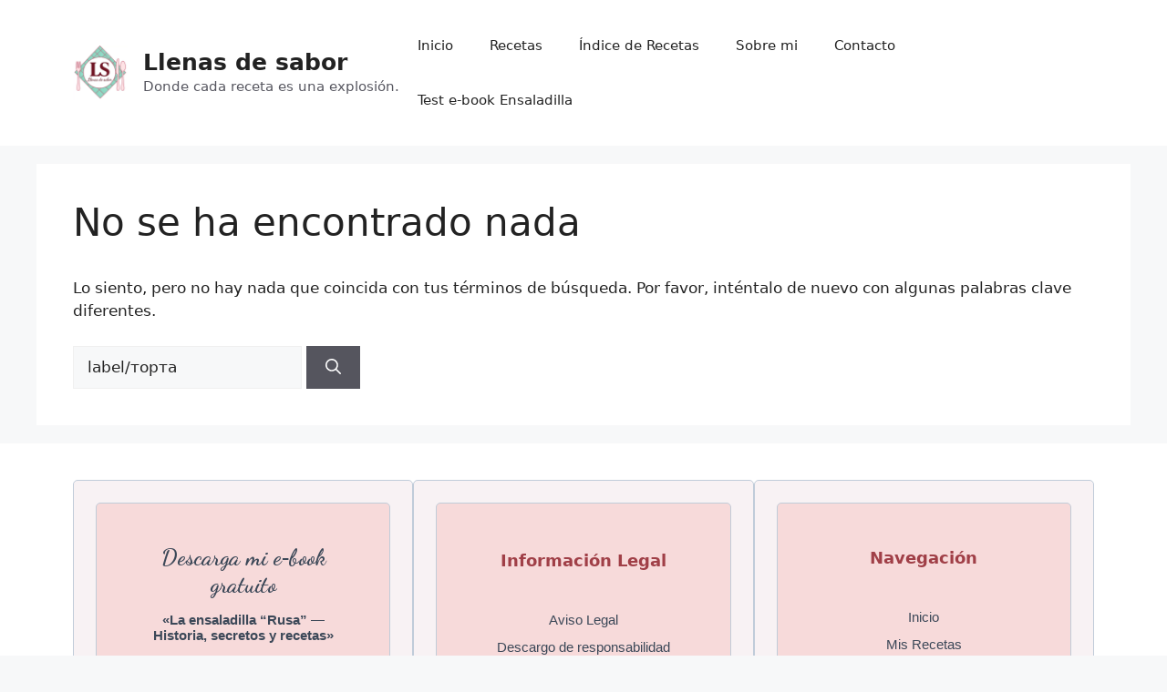

--- FILE ---
content_type: text/html; charset=UTF-8
request_url: https://www.llenasdesabor.com/search/label/%D1%82%D0%BE%D1%80%D1%82%D0%B0
body_size: 20339
content:
<!DOCTYPE html>
<html lang="es" prefix="og: https://ogp.me/ns#">
<head>
	<meta charset="UTF-8">

	<!-- Google Tag Manager -->
	<script data-type="text/javascript" type="text/plain">
	(function(w,d,s,l,i){w[l]=w[l]||[];w[l].push({'gtm.start':
	new Date().getTime(),event:'gtm.js'});var f=d.getElementsByTagName(s)[0],
	j=d.createElement(s),dl=l!='dataLayer'?'&l='+l:'';j.async=true;j.src=
	'https://www.googletagmanager.com/gtm.js?id=GTM-M24F87H8'+dl;f.parentNode.insertBefore(j,f);
	})(window,document,'script','dataLayer','GTM-M24F87H8');
	</script>
	<!-- End Google Tag Manager -->

		<!-- Google Tag Manager -->
	<script data-type="text/javascript" type="text/plain">
	(function(w,d,s,l,i){w[l]=w[l]||[];w[l].push({'gtm.start':
	new Date().getTime(),event:'gtm.js'});var f=d.getElementsByTagName(s)[0],
	j=d.createElement(s),dl=l!='dataLayer'?'&l='+l:'';j.async=true;j.src=
	'https://www.googletagmanager.com/gtm.js?id='+i+dl;f.parentNode.insertBefore(j,f);
	})(window,document,'script','dataLayer','GTM-M24F87H8');
	</script>
	<!-- End Google Tag Manager -->
	<link rel="preconnect" href="https://pagead2.googlesyndication.com" crossorigin>
<link rel="dns-prefetch" href="//pagead2.googlesyndication.com"><script data-type="text/javascript" type="text/plain">(function(){var CLIENT="ca-pub-1650762610039852";  // Evita cargas duplicadas del script
  function loadAdsense(){
    if (loadAdsense.loaded) return;
    loadAdsense.loaded = true;

    if (document.querySelector('script[src*="pagead/js/adsbygoogle.js"]')) return;

    var s = document.createElement('script');
    s.async = true;
    s.src = 'https://pagead2.googlesyndication.com/pagead/js/adsbygoogle.js?client='+encodeURIComponent(CLIENT);
    s.setAttribute('crossorigin','anonymous');
    document.head.appendChild(s);

    // Inicializa cualquier <ins class="adsbygoogle"> ya presente
    window.adsbygoogle = window.adsbygoogle || [];
    document.querySelectorAll('.adsbygoogle').forEach(function(el){
      try { (adsbygoogle = window.adsbygoogle || []).push({}); } catch(e){}
    });
  }

  // Disparadores: primera interacción + fallback tras load
  var fired=false;
  function trigger(){ if(!fired){ fired=true; loadAdsense(); } }
  ['click','scroll','mousemove','touchstart','keydown'].forEach(function(evt){
    window.addEventListener(evt, trigger, {passive:true, once:true});
  });
  window.addEventListener('load', function(){ setTimeout(trigger, 3000); }, {once:true});

  // Listeners pasivos para no bloquear el hilo principal (mejor TBT)
  try {
    var opts = {passive:true};
    window.addEventListener('scroll', function(){}, opts);
    window.addEventListener('touchstart', function(){}, opts);
    window.addEventListener('wheel', function(){}, opts);
  } catch(e){}
})();</script><meta name="viewport" content="width=device-width, initial-scale=1">
<!-- Optimización para motores de búsqueda de Rank Math -  https://rankmath.com/ -->
<title>Label/торта | Llenas De Sabor</title>
<meta name="robots" content="follow, noindex"/>
<meta property="og:locale" content="es_ES" />
<meta property="og:type" content="article" />
<meta property="og:title" content="Label/торта | Llenas De Sabor" />
<meta property="og:url" content="https://llenasdesabor.com/search/label/%D1%82%D0%BE%D1%80%D1%82%D0%B0/" />
<meta property="og:site_name" content="Llenas de Sabor" />
<meta property="article:publisher" content="https://www.facebook.com/profile.php?id=100039129169791" />
<meta property="og:image" content="https://llenasdesabor.com/wp-content/uploads/2025/08/LOGO_LS-removebg-preview-e1755005360801.png" />
<meta property="og:image:secure_url" content="https://llenasdesabor.com/wp-content/uploads/2025/08/LOGO_LS-removebg-preview-e1755005360801.png" />
<meta property="og:image:width" content="512" />
<meta property="og:image:height" content="512" />
<meta property="og:image:alt" content="Favicon de recetas de cocina con logo &quot;Llenas de Sabor&quot; sobre plato blanco, cubiertos rosados y servilleta verde." />
<meta property="og:image:type" content="image/png" />
<meta name="twitter:card" content="summary_large_image" />
<meta name="twitter:title" content="Label/торта | Llenas De Sabor" />
<meta name="twitter:site" content="@llenasdesabor" />
<meta name="twitter:image" content="https://llenasdesabor.com/wp-content/uploads/2025/08/LOGO_LS-removebg-preview-e1755005360801.png" />
<script type="application/ld+json" class="rank-math-schema">{"@context":"https://schema.org","@graph":[{"@type":"Person","@id":"https://llenasdesabor.com/#person","name":"Llenas de sabor","sameAs":["https://www.facebook.com/profile.php?id=100039129169791","https://twitter.com/llenasdesabor","https://es.pinterest.com/LlenasDeSabor/","https://www.instagram.com/recetasllenasdesabor/","https://www.youtube.com/@SilviaSimenova"],"image":{"@type":"ImageObject","@id":"https://llenasdesabor.com/#logo","url":"http://llenasdesabor.com/wp-content/uploads/2025/08/LOGO-LS-RM.jpg","contentUrl":"http://llenasdesabor.com/wp-content/uploads/2025/08/LOGO-LS-RM.jpg","caption":"Llenas de Sabor","inLanguage":"es","width":"160","height":"145"}},{"@type":"WebSite","@id":"https://llenasdesabor.com/#website","url":"https://llenasdesabor.com","name":"Llenas de Sabor","alternateName":"LS","publisher":{"@id":"https://llenasdesabor.com/#person"},"inLanguage":"es"},{"@type":"BreadcrumbList","@id":"https://llenasdesabor.com/search/label/%D1%82%D0%BE%D1%80%D1%82%D0%B0/#breadcrumb","itemListElement":[{"@type":"ListItem","position":"1","item":{"@id":"https://llenasdesabor.com","name":"Home"}},{"@type":"ListItem","position":"2","item":{"@id":"/search/label/%D1%82%D0%BE%D1%80%D1%82%D0%B0","name":"Results for label/\u0442\u043e\u0440\u0442\u0430"}}]},{"@type":"SearchResultsPage","@id":"https://llenasdesabor.com/search/label/%D1%82%D0%BE%D1%80%D1%82%D0%B0/#webpage","url":"https://llenasdesabor.com/search/label/%D1%82%D0%BE%D1%80%D1%82%D0%B0/","name":"Label/\u0442\u043e\u0440\u0442\u0430 | Llenas De Sabor","isPartOf":{"@id":"https://llenasdesabor.com/#website"},"inLanguage":"es","breadcrumb":{"@id":"https://llenasdesabor.com/search/label/%D1%82%D0%BE%D1%80%D1%82%D0%B0/#breadcrumb"}}]}</script>
<!-- /Plugin Rank Math WordPress SEO -->

<link rel='dns-prefetch' href='//assets.pinterest.com' />
<link rel='dns-prefetch' href='//fonts.googleapis.com' />
<link rel="alternate" type="application/rss+xml" title="Llenas de sabor &raquo; Feed" href="https://llenasdesabor.com/feed/" />
<link rel="alternate" type="application/rss+xml" title="Llenas de sabor &raquo; Feed de los comentarios" href="https://llenasdesabor.com/comments/feed/" />
<script id="wpp-js" data-sampling="0" data-sampling-rate="100" data-api-url="https://llenasdesabor.com/wp-json/wordpress-popular-posts" data-post-id="0" data-token="5016824400" data-lang="0" data-debug="0" data-src="https://llenasdesabor.com/wp-content/plugins/wordpress-popular-posts/assets/js/wpp.min.js?ver=7.3.6"></script>
<link rel="alternate" type="application/rss+xml" title="Llenas de sabor &raquo; Resultados de búsqueda del feed «label/торта»" href="https://llenasdesabor.com/search/label/%D1%82%D0%BE%D1%80%D1%82%D0%B0/feed/rss2/" />
<link rel="alternate" type="application/rss+xml" title="Llenas de sabor &raquo; Historias Feed" href="https://llenasdesabor.com/web-stories/feed/"><script data-type="text/javascript" type="text/plain">(()=>{"use strict";const e=[400,500,600,700,800,900],t=e=>`wprm-min-${e}`,n=e=>`wprm-max-${e}`,s=new Set,o="ResizeObserver"in window,r=o?new ResizeObserver((e=>{for(const t of e)c(t.target)})):null,i=.5/(window.devicePixelRatio||1);function c(s){const o=s.getBoundingClientRect().width||0;for(let r=0;r<e.length;r++){const c=e[r],a=o<=c+i;o>c+i?s.classList.add(t(c)):s.classList.remove(t(c)),a?s.classList.add(n(c)):s.classList.remove(n(c))}}function a(e){s.has(e)||(s.add(e),r&&r.observe(e),c(e))}!function(e=document){e.querySelectorAll(".wprm-recipe").forEach(a)}();if(new MutationObserver((e=>{for(const t of e)for(const e of t.addedNodes)e instanceof Element&&(e.matches?.(".wprm-recipe")&&a(e),e.querySelectorAll?.(".wprm-recipe").forEach(a))})).observe(document.documentElement,{childList:!0,subtree:!0}),!o){let e=0;addEventListener("resize",(()=>{e&&cancelAnimationFrame(e),e=requestAnimationFrame((()=>s.forEach(c)))}),{passive:!0})}})();</script><style id='wp-img-auto-sizes-contain-inline-css'>
img:is([sizes=auto i],[sizes^="auto," i]){contain-intrinsic-size:3000px 1500px}
/*# sourceURL=wp-img-auto-sizes-contain-inline-css */
</style>
<style id='wp-block-library-inline-css'>
:root{--wp-block-synced-color:#7a00df;--wp-block-synced-color--rgb:122,0,223;--wp-bound-block-color:var(--wp-block-synced-color);--wp-editor-canvas-background:#ddd;--wp-admin-theme-color:#007cba;--wp-admin-theme-color--rgb:0,124,186;--wp-admin-theme-color-darker-10:#006ba1;--wp-admin-theme-color-darker-10--rgb:0,107,160.5;--wp-admin-theme-color-darker-20:#005a87;--wp-admin-theme-color-darker-20--rgb:0,90,135;--wp-admin-border-width-focus:2px}@media (min-resolution:192dpi){:root{--wp-admin-border-width-focus:1.5px}}.wp-element-button{cursor:pointer}:root .has-very-light-gray-background-color{background-color:#eee}:root .has-very-dark-gray-background-color{background-color:#313131}:root .has-very-light-gray-color{color:#eee}:root .has-very-dark-gray-color{color:#313131}:root .has-vivid-green-cyan-to-vivid-cyan-blue-gradient-background{background:linear-gradient(135deg,#00d084,#0693e3)}:root .has-purple-crush-gradient-background{background:linear-gradient(135deg,#34e2e4,#4721fb 50%,#ab1dfe)}:root .has-hazy-dawn-gradient-background{background:linear-gradient(135deg,#faaca8,#dad0ec)}:root .has-subdued-olive-gradient-background{background:linear-gradient(135deg,#fafae1,#67a671)}:root .has-atomic-cream-gradient-background{background:linear-gradient(135deg,#fdd79a,#004a59)}:root .has-nightshade-gradient-background{background:linear-gradient(135deg,#330968,#31cdcf)}:root .has-midnight-gradient-background{background:linear-gradient(135deg,#020381,#2874fc)}:root{--wp--preset--font-size--normal:16px;--wp--preset--font-size--huge:42px}.has-regular-font-size{font-size:1em}.has-larger-font-size{font-size:2.625em}.has-normal-font-size{font-size:var(--wp--preset--font-size--normal)}.has-huge-font-size{font-size:var(--wp--preset--font-size--huge)}.has-text-align-center{text-align:center}.has-text-align-left{text-align:left}.has-text-align-right{text-align:right}.has-fit-text{white-space:nowrap!important}#end-resizable-editor-section{display:none}.aligncenter{clear:both}.items-justified-left{justify-content:flex-start}.items-justified-center{justify-content:center}.items-justified-right{justify-content:flex-end}.items-justified-space-between{justify-content:space-between}.screen-reader-text{border:0;clip-path:inset(50%);height:1px;margin:-1px;overflow:hidden;padding:0;position:absolute;width:1px;word-wrap:normal!important}.screen-reader-text:focus{background-color:#ddd;clip-path:none;color:#444;display:block;font-size:1em;height:auto;left:5px;line-height:normal;padding:15px 23px 14px;text-decoration:none;top:5px;width:auto;z-index:100000}html :where(.has-border-color){border-style:solid}html :where([style*=border-top-color]){border-top-style:solid}html :where([style*=border-right-color]){border-right-style:solid}html :where([style*=border-bottom-color]){border-bottom-style:solid}html :where([style*=border-left-color]){border-left-style:solid}html :where([style*=border-width]){border-style:solid}html :where([style*=border-top-width]){border-top-style:solid}html :where([style*=border-right-width]){border-right-style:solid}html :where([style*=border-bottom-width]){border-bottom-style:solid}html :where([style*=border-left-width]){border-left-style:solid}html :where(img[class*=wp-image-]){height:auto;max-width:100%}:where(figure){margin:0 0 1em}html :where(.is-position-sticky){--wp-admin--admin-bar--position-offset:var(--wp-admin--admin-bar--height,0px)}@media screen and (max-width:600px){html :where(.is-position-sticky){--wp-admin--admin-bar--position-offset:0px}}

/*# sourceURL=wp-block-library-inline-css */
</style><style id='wp-block-paragraph-inline-css'>
.is-small-text{font-size:.875em}.is-regular-text{font-size:1em}.is-large-text{font-size:2.25em}.is-larger-text{font-size:3em}.has-drop-cap:not(:focus):first-letter{float:left;font-size:8.4em;font-style:normal;font-weight:100;line-height:.68;margin:.05em .1em 0 0;text-transform:uppercase}body.rtl .has-drop-cap:not(:focus):first-letter{float:none;margin-left:.1em}p.has-drop-cap.has-background{overflow:hidden}:root :where(p.has-background){padding:1.25em 2.375em}:where(p.has-text-color:not(.has-link-color)) a{color:inherit}p.has-text-align-left[style*="writing-mode:vertical-lr"],p.has-text-align-right[style*="writing-mode:vertical-rl"]{rotate:180deg}
/*# sourceURL=https://llenasdesabor.com/wp-includes/blocks/paragraph/style.min.css */
</style>
<style id='global-styles-inline-css'>
:root{--wp--preset--aspect-ratio--square: 1;--wp--preset--aspect-ratio--4-3: 4/3;--wp--preset--aspect-ratio--3-4: 3/4;--wp--preset--aspect-ratio--3-2: 3/2;--wp--preset--aspect-ratio--2-3: 2/3;--wp--preset--aspect-ratio--16-9: 16/9;--wp--preset--aspect-ratio--9-16: 9/16;--wp--preset--color--black: #000000;--wp--preset--color--cyan-bluish-gray: #abb8c3;--wp--preset--color--white: #ffffff;--wp--preset--color--pale-pink: #f78da7;--wp--preset--color--vivid-red: #cf2e2e;--wp--preset--color--luminous-vivid-orange: #ff6900;--wp--preset--color--luminous-vivid-amber: #fcb900;--wp--preset--color--light-green-cyan: #7bdcb5;--wp--preset--color--vivid-green-cyan: #00d084;--wp--preset--color--pale-cyan-blue: #8ed1fc;--wp--preset--color--vivid-cyan-blue: #0693e3;--wp--preset--color--vivid-purple: #9b51e0;--wp--preset--color--contrast: var(--contrast);--wp--preset--color--contrast-2: var(--contrast-2);--wp--preset--color--contrast-3: var(--contrast-3);--wp--preset--color--base: var(--base);--wp--preset--color--base-2: var(--base-2);--wp--preset--color--base-3: var(--base-3);--wp--preset--color--accent: var(--accent);--wp--preset--gradient--vivid-cyan-blue-to-vivid-purple: linear-gradient(135deg,rgb(6,147,227) 0%,rgb(155,81,224) 100%);--wp--preset--gradient--light-green-cyan-to-vivid-green-cyan: linear-gradient(135deg,rgb(122,220,180) 0%,rgb(0,208,130) 100%);--wp--preset--gradient--luminous-vivid-amber-to-luminous-vivid-orange: linear-gradient(135deg,rgb(252,185,0) 0%,rgb(255,105,0) 100%);--wp--preset--gradient--luminous-vivid-orange-to-vivid-red: linear-gradient(135deg,rgb(255,105,0) 0%,rgb(207,46,46) 100%);--wp--preset--gradient--very-light-gray-to-cyan-bluish-gray: linear-gradient(135deg,rgb(238,238,238) 0%,rgb(169,184,195) 100%);--wp--preset--gradient--cool-to-warm-spectrum: linear-gradient(135deg,rgb(74,234,220) 0%,rgb(151,120,209) 20%,rgb(207,42,186) 40%,rgb(238,44,130) 60%,rgb(251,105,98) 80%,rgb(254,248,76) 100%);--wp--preset--gradient--blush-light-purple: linear-gradient(135deg,rgb(255,206,236) 0%,rgb(152,150,240) 100%);--wp--preset--gradient--blush-bordeaux: linear-gradient(135deg,rgb(254,205,165) 0%,rgb(254,45,45) 50%,rgb(107,0,62) 100%);--wp--preset--gradient--luminous-dusk: linear-gradient(135deg,rgb(255,203,112) 0%,rgb(199,81,192) 50%,rgb(65,88,208) 100%);--wp--preset--gradient--pale-ocean: linear-gradient(135deg,rgb(255,245,203) 0%,rgb(182,227,212) 50%,rgb(51,167,181) 100%);--wp--preset--gradient--electric-grass: linear-gradient(135deg,rgb(202,248,128) 0%,rgb(113,206,126) 100%);--wp--preset--gradient--midnight: linear-gradient(135deg,rgb(2,3,129) 0%,rgb(40,116,252) 100%);--wp--preset--font-size--small: 13px;--wp--preset--font-size--medium: 20px;--wp--preset--font-size--large: 36px;--wp--preset--font-size--x-large: 42px;--wp--preset--spacing--20: 0.44rem;--wp--preset--spacing--30: 0.67rem;--wp--preset--spacing--40: 1rem;--wp--preset--spacing--50: 1.5rem;--wp--preset--spacing--60: 2.25rem;--wp--preset--spacing--70: 3.38rem;--wp--preset--spacing--80: 5.06rem;--wp--preset--shadow--natural: 6px 6px 9px rgba(0, 0, 0, 0.2);--wp--preset--shadow--deep: 12px 12px 50px rgba(0, 0, 0, 0.4);--wp--preset--shadow--sharp: 6px 6px 0px rgba(0, 0, 0, 0.2);--wp--preset--shadow--outlined: 6px 6px 0px -3px rgb(255, 255, 255), 6px 6px rgb(0, 0, 0);--wp--preset--shadow--crisp: 6px 6px 0px rgb(0, 0, 0);}:where(.is-layout-flex){gap: 0.5em;}:where(.is-layout-grid){gap: 0.5em;}body .is-layout-flex{display: flex;}.is-layout-flex{flex-wrap: wrap;align-items: center;}.is-layout-flex > :is(*, div){margin: 0;}body .is-layout-grid{display: grid;}.is-layout-grid > :is(*, div){margin: 0;}:where(.wp-block-columns.is-layout-flex){gap: 2em;}:where(.wp-block-columns.is-layout-grid){gap: 2em;}:where(.wp-block-post-template.is-layout-flex){gap: 1.25em;}:where(.wp-block-post-template.is-layout-grid){gap: 1.25em;}.has-black-color{color: var(--wp--preset--color--black) !important;}.has-cyan-bluish-gray-color{color: var(--wp--preset--color--cyan-bluish-gray) !important;}.has-white-color{color: var(--wp--preset--color--white) !important;}.has-pale-pink-color{color: var(--wp--preset--color--pale-pink) !important;}.has-vivid-red-color{color: var(--wp--preset--color--vivid-red) !important;}.has-luminous-vivid-orange-color{color: var(--wp--preset--color--luminous-vivid-orange) !important;}.has-luminous-vivid-amber-color{color: var(--wp--preset--color--luminous-vivid-amber) !important;}.has-light-green-cyan-color{color: var(--wp--preset--color--light-green-cyan) !important;}.has-vivid-green-cyan-color{color: var(--wp--preset--color--vivid-green-cyan) !important;}.has-pale-cyan-blue-color{color: var(--wp--preset--color--pale-cyan-blue) !important;}.has-vivid-cyan-blue-color{color: var(--wp--preset--color--vivid-cyan-blue) !important;}.has-vivid-purple-color{color: var(--wp--preset--color--vivid-purple) !important;}.has-black-background-color{background-color: var(--wp--preset--color--black) !important;}.has-cyan-bluish-gray-background-color{background-color: var(--wp--preset--color--cyan-bluish-gray) !important;}.has-white-background-color{background-color: var(--wp--preset--color--white) !important;}.has-pale-pink-background-color{background-color: var(--wp--preset--color--pale-pink) !important;}.has-vivid-red-background-color{background-color: var(--wp--preset--color--vivid-red) !important;}.has-luminous-vivid-orange-background-color{background-color: var(--wp--preset--color--luminous-vivid-orange) !important;}.has-luminous-vivid-amber-background-color{background-color: var(--wp--preset--color--luminous-vivid-amber) !important;}.has-light-green-cyan-background-color{background-color: var(--wp--preset--color--light-green-cyan) !important;}.has-vivid-green-cyan-background-color{background-color: var(--wp--preset--color--vivid-green-cyan) !important;}.has-pale-cyan-blue-background-color{background-color: var(--wp--preset--color--pale-cyan-blue) !important;}.has-vivid-cyan-blue-background-color{background-color: var(--wp--preset--color--vivid-cyan-blue) !important;}.has-vivid-purple-background-color{background-color: var(--wp--preset--color--vivid-purple) !important;}.has-black-border-color{border-color: var(--wp--preset--color--black) !important;}.has-cyan-bluish-gray-border-color{border-color: var(--wp--preset--color--cyan-bluish-gray) !important;}.has-white-border-color{border-color: var(--wp--preset--color--white) !important;}.has-pale-pink-border-color{border-color: var(--wp--preset--color--pale-pink) !important;}.has-vivid-red-border-color{border-color: var(--wp--preset--color--vivid-red) !important;}.has-luminous-vivid-orange-border-color{border-color: var(--wp--preset--color--luminous-vivid-orange) !important;}.has-luminous-vivid-amber-border-color{border-color: var(--wp--preset--color--luminous-vivid-amber) !important;}.has-light-green-cyan-border-color{border-color: var(--wp--preset--color--light-green-cyan) !important;}.has-vivid-green-cyan-border-color{border-color: var(--wp--preset--color--vivid-green-cyan) !important;}.has-pale-cyan-blue-border-color{border-color: var(--wp--preset--color--pale-cyan-blue) !important;}.has-vivid-cyan-blue-border-color{border-color: var(--wp--preset--color--vivid-cyan-blue) !important;}.has-vivid-purple-border-color{border-color: var(--wp--preset--color--vivid-purple) !important;}.has-vivid-cyan-blue-to-vivid-purple-gradient-background{background: var(--wp--preset--gradient--vivid-cyan-blue-to-vivid-purple) !important;}.has-light-green-cyan-to-vivid-green-cyan-gradient-background{background: var(--wp--preset--gradient--light-green-cyan-to-vivid-green-cyan) !important;}.has-luminous-vivid-amber-to-luminous-vivid-orange-gradient-background{background: var(--wp--preset--gradient--luminous-vivid-amber-to-luminous-vivid-orange) !important;}.has-luminous-vivid-orange-to-vivid-red-gradient-background{background: var(--wp--preset--gradient--luminous-vivid-orange-to-vivid-red) !important;}.has-very-light-gray-to-cyan-bluish-gray-gradient-background{background: var(--wp--preset--gradient--very-light-gray-to-cyan-bluish-gray) !important;}.has-cool-to-warm-spectrum-gradient-background{background: var(--wp--preset--gradient--cool-to-warm-spectrum) !important;}.has-blush-light-purple-gradient-background{background: var(--wp--preset--gradient--blush-light-purple) !important;}.has-blush-bordeaux-gradient-background{background: var(--wp--preset--gradient--blush-bordeaux) !important;}.has-luminous-dusk-gradient-background{background: var(--wp--preset--gradient--luminous-dusk) !important;}.has-pale-ocean-gradient-background{background: var(--wp--preset--gradient--pale-ocean) !important;}.has-electric-grass-gradient-background{background: var(--wp--preset--gradient--electric-grass) !important;}.has-midnight-gradient-background{background: var(--wp--preset--gradient--midnight) !important;}.has-small-font-size{font-size: var(--wp--preset--font-size--small) !important;}.has-medium-font-size{font-size: var(--wp--preset--font-size--medium) !important;}.has-large-font-size{font-size: var(--wp--preset--font-size--large) !important;}.has-x-large-font-size{font-size: var(--wp--preset--font-size--x-large) !important;}
/*# sourceURL=global-styles-inline-css */
</style>

<style id='classic-theme-styles-inline-css'>
/*! This file is auto-generated */
.wp-block-button__link{color:#fff;background-color:#32373c;border-radius:9999px;box-shadow:none;text-decoration:none;padding:calc(.667em + 2px) calc(1.333em + 2px);font-size:1.125em}.wp-block-file__button{background:#32373c;color:#fff;text-decoration:none}
/*# sourceURL=/wp-includes/css/classic-themes.min.css */
</style>
<link rel='stylesheet' id='wpo_min-header-0-css' href='https://llenasdesabor.com/wp-content/cache/wpo-minify/1769631627/assets/wpo-minify-header-ce162f0f.min.css' media='all' />
<link rel='stylesheet' id='wordpress-popular-posts-css-css' href='https://llenasdesabor.com/wp-content/plugins/wordpress-popular-posts/assets/css/wpp.css' media='all' />
<link rel='stylesheet' id='wpo_min-header-2-css' href='https://llenasdesabor.com/wp-content/cache/wpo-minify/1769631627/assets/wpo-minify-header-4b483708.min.css' media='all' />
<script defer="" id="jquery-core-js" data-src="https://llenasdesabor.com/wp-includes/js/jquery/jquery.min.js"></script>
<script defer="" id="jquery-migrate-js" data-src="https://llenasdesabor.com/wp-includes/js/jquery/jquery-migrate.min.js"></script>
<link rel="https://api.w.org/" href="https://llenasdesabor.com/wp-json/" /><link rel="EditURI" type="application/rsd+xml" title="RSD" href="https://llenasdesabor.com/xmlrpc.php?rsd" />
<meta name="generator" content="WordPress 6.9" />
<!-- AdSense script con auto-ads desactivado -->
<script async="" data-auto-ads="false" crossorigin="anonymous" data-src="https://pagead2.googlesyndication.com/pagead/js/adsbygoogle.js?client=ca-pub-1650762610039852"></script>
<!-- Google Tag Manager -->
<script data-type="text/javascript" type="text/plain">
(function(w,d,s,l,i){w[l]=w[l]||[];w[l].push({'gtm.start':
new Date().getTime(),event:'gtm.js'});var f=d.getElementsByTagName(s)[0],
j=d.createElement(s),dl=l!='dataLayer'?'&l='+l:'';j.async=true;j.src=
'https://www.googletagmanager.com/gtm.js?id='+i+dl;f.parentNode.insertBefore(j,f);
})(window,document,'script','dataLayer','GTM-M24F87H8');
</script>

        <style>
            :root {
                --tpg-primary-color: #c24242;
                --tpg-secondary-color: #f2f4f7;
                --tpg-primary-light: #c4d0ff
            }

                        body .rt-tpg-container .rt-loading,
            body #bottom-script-loader .rt-ball-clip-rotate {
                color: #f8f9fa !important;
            }

                    </style>
		<style type="text/css"> .tippy-box[data-theme~="wprm"] { background-color: #333333; color: #FFFFFF; } .tippy-box[data-theme~="wprm"][data-placement^="top"] > .tippy-arrow::before { border-top-color: #333333; } .tippy-box[data-theme~="wprm"][data-placement^="bottom"] > .tippy-arrow::before { border-bottom-color: #333333; } .tippy-box[data-theme~="wprm"][data-placement^="left"] > .tippy-arrow::before { border-left-color: #333333; } .tippy-box[data-theme~="wprm"][data-placement^="right"] > .tippy-arrow::before { border-right-color: #333333; } .tippy-box[data-theme~="wprm"] a { color: #FFFFFF; } .wprm-comment-rating svg { width: 18px !important; height: 18px !important; } img.wprm-comment-rating { width: 90px !important; height: 18px !important; } body { --comment-rating-star-color: #343434; } body { --wprm-popup-font-size: 16px; } body { --wprm-popup-background: #ffffff; } body { --wprm-popup-title: #000000; } body { --wprm-popup-content: #444444; } body { --wprm-popup-button-background: #444444; } body { --wprm-popup-button-text: #ffffff; } body { --wprm-popup-accent: #747B2D; }</style><style type="text/css">.wprm-glossary-term {color: #5A822B;text-decoration: underline;cursor: help;}</style><style type="text/css">.wprm-recipe-template-snippet-basic-buttons {
    font-family: inherit; /* wprm_font_family type=font */
    font-size: 0.9em; /* wprm_font_size type=font_size */
    text-align: center; /* wprm_text_align type=align */
    margin-top: 0px; /* wprm_margin_top type=size */
    margin-bottom: 10px; /* wprm_margin_bottom type=size */
}
.wprm-recipe-template-snippet-basic-buttons a  {
    margin: 5px; /* wprm_margin_button type=size */
    margin: 5px; /* wprm_margin_button type=size */
}

.wprm-recipe-template-snippet-basic-buttons a:first-child {
    margin-left: 0;
}
.wprm-recipe-template-snippet-basic-buttons a:last-child {
    margin-right: 0;
}.wprm-recipe-template-meadow {
    margin: 20px auto;
    background-color: #ffffff; /* wprm_background type=color */
    font-family: "Inter", sans-serif; /* wprm_main_font_family type=font */
    font-size: 16px; /* wprm_main_font_size type=font_size */
    line-height: 1.5em; /* wprm_main_line_height type=font_size */
    color: #000000; /* wprm_main_text type=color */
    max-width: 1600px; /* wprm_max_width type=size */

    --meadow-accent-color: #747B2D; /* wprm_accent_color type=color */
    --meadow-main-background-color: #F3F4EC; /* wprm_main_background_color type=color */

    border: 0;
    border-top: 1px solid var(--meadow-accent-color);

    --meadow-list-border-color: #DEB538; /* wprm_list_border_color type=color */
}
.wprm-recipe-template-meadow a {
    color: #000000; /* wprm_link type=color */
}
.wprm-recipe-template-meadow p, .wprm-recipe-template-meadow li {
    font-family: "Inter", sans-serif; /* wprm_main_font_family type=font */
    font-size: 1em;
    line-height: 1.5em; /* wprm_main_line_height type=font_size */
}
.wprm-recipe-template-meadow li {
    margin: 0 0 0 32px;
    padding: 0;
}
.rtl .wprm-recipe-template-meadow li {
    margin: 0 32px 0 0;
}
.wprm-recipe-template-meadow ol, .wprm-recipe-template-meadow ul {
    margin: 0;
    padding: 0;
}
.wprm-recipe-template-meadow br {
    display: none;
}
.wprm-recipe-template-meadow .wprm-recipe-name,
.wprm-recipe-template-meadow .wprm-recipe-header {
    font-family: "Gloock", serif; /* wprm_header_font_family type=font */
    color: #1e1e1e; /* wprm_header_text type=color */
    line-height: 1.3em; /* wprm_header_line_height type=font_size */
}
.wprm-recipe-template-meadow .wprm-recipe-header * {
    font-family: "Inter", sans-serif; /* wprm_main_font_family type=font */
}
.wprm-recipe-template-meadow h1,
.wprm-recipe-template-meadow h2,
.wprm-recipe-template-meadow h3,
.wprm-recipe-template-meadow h4,
.wprm-recipe-template-meadow h5,
.wprm-recipe-template-meadow h6 {
    font-family: "Gloock", serif; /* wprm_header_font_family type=font */
    color: #1e1e1e; /* wprm_header_text type=color */
    line-height: 1.3em; /* wprm_header_line_height type=font_size */
    margin: 0;
    padding: 0;
}
.wprm-recipe-template-meadow .wprm-recipe-header {
    margin-top: 1.2em;
}
.wprm-recipe-template-meadow h1 {
    font-size: 2.2em; /* wprm_h1_size type=font_size */
}
.wprm-recipe-template-meadow h2 {
    font-size: 2.2em; /* wprm_h2_size type=font_size */
}
.wprm-recipe-template-meadow h3 {
    font-size: 1.8em; /* wprm_h3_size type=font_size */
}
.wprm-recipe-template-meadow h4 {
    font-size: 1em; /* wprm_h4_size type=font_size */
}
.wprm-recipe-template-meadow h5 {
    font-size: 1em; /* wprm_h5_size type=font_size */
}
.wprm-recipe-template-meadow h6 {
    font-size: 1em; /* wprm_h6_size type=font_size */
}
.wprm-recipe-template-meadow .meadow-header-meta {
    max-width: 800px;
    margin: 0 auto;
}.wprm-recipe-template-compact-howto {
    margin: 20px auto;
    background-color: #fafafa; /* wprm_background type=color */
    font-family: -apple-system, BlinkMacSystemFont, "Segoe UI", Roboto, Oxygen-Sans, Ubuntu, Cantarell, "Helvetica Neue", sans-serif; /* wprm_main_font_family type=font */
    font-size: 0.9em; /* wprm_main_font_size type=font_size */
    line-height: 1.5em; /* wprm_main_line_height type=font_size */
    color: #333333; /* wprm_main_text type=color */
    max-width: 650px; /* wprm_max_width type=size */
}
.wprm-recipe-template-compact-howto a {
    color: #3498db; /* wprm_link type=color */
}
.wprm-recipe-template-compact-howto p, .wprm-recipe-template-compact-howto li {
    font-family: -apple-system, BlinkMacSystemFont, "Segoe UI", Roboto, Oxygen-Sans, Ubuntu, Cantarell, "Helvetica Neue", sans-serif; /* wprm_main_font_family type=font */
    font-size: 1em !important;
    line-height: 1.5em !important; /* wprm_main_line_height type=font_size */
}
.wprm-recipe-template-compact-howto li {
    margin: 0 0 0 32px !important;
    padding: 0 !important;
}
.rtl .wprm-recipe-template-compact-howto li {
    margin: 0 32px 0 0 !important;
}
.wprm-recipe-template-compact-howto ol, .wprm-recipe-template-compact-howto ul {
    margin: 0 !important;
    padding: 0 !important;
}
.wprm-recipe-template-compact-howto br {
    display: none;
}
.wprm-recipe-template-compact-howto .wprm-recipe-name,
.wprm-recipe-template-compact-howto .wprm-recipe-header {
    font-family: -apple-system, BlinkMacSystemFont, "Segoe UI", Roboto, Oxygen-Sans, Ubuntu, Cantarell, "Helvetica Neue", sans-serif; /* wprm_header_font_family type=font */
    color: #000000; /* wprm_header_text type=color */
    line-height: 1.3em; /* wprm_header_line_height type=font_size */
}
.wprm-recipe-template-compact-howto .wprm-recipe-header * {
    font-family: -apple-system, BlinkMacSystemFont, "Segoe UI", Roboto, Oxygen-Sans, Ubuntu, Cantarell, "Helvetica Neue", sans-serif; /* wprm_main_font_family type=font */
}
.wprm-recipe-template-compact-howto h1,
.wprm-recipe-template-compact-howto h2,
.wprm-recipe-template-compact-howto h3,
.wprm-recipe-template-compact-howto h4,
.wprm-recipe-template-compact-howto h5,
.wprm-recipe-template-compact-howto h6 {
    font-family: -apple-system, BlinkMacSystemFont, "Segoe UI", Roboto, Oxygen-Sans, Ubuntu, Cantarell, "Helvetica Neue", sans-serif; /* wprm_header_font_family type=font */
    color: #212121; /* wprm_header_text type=color */
    line-height: 1.3em; /* wprm_header_line_height type=font_size */
    margin: 0 !important;
    padding: 0 !important;
}
.wprm-recipe-template-compact-howto .wprm-recipe-header {
    margin-top: 1.2em !important;
}
.wprm-recipe-template-compact-howto h1 {
    font-size: 2em; /* wprm_h1_size type=font_size */
}
.wprm-recipe-template-compact-howto h2 {
    font-size: 1.8em; /* wprm_h2_size type=font_size */
}
.wprm-recipe-template-compact-howto h3 {
    font-size: 1.2em; /* wprm_h3_size type=font_size */
}
.wprm-recipe-template-compact-howto h4 {
    font-size: 1em; /* wprm_h4_size type=font_size */
}
.wprm-recipe-template-compact-howto h5 {
    font-size: 1em; /* wprm_h5_size type=font_size */
}
.wprm-recipe-template-compact-howto h6 {
    font-size: 1em; /* wprm_h6_size type=font_size */
}.wprm-recipe-template-compact-howto {
	border-style: solid; /* wprm_border_style type=border */
	border-width: 1px; /* wprm_border_width type=size */
	border-color: #777777; /* wprm_border type=color */
	border-radius: 0px; /* wprm_border_radius type=size */
	padding: 10px;
}</style>			<style>.cmplz-hidden {
					display: none !important;
				}</style>            <style id="wpp-loading-animation-styles">@-webkit-keyframes bgslide{from{background-position-x:0}to{background-position-x:-200%}}@keyframes bgslide{from{background-position-x:0}to{background-position-x:-200%}}.wpp-widget-block-placeholder,.wpp-shortcode-placeholder{margin:0 auto;width:60px;height:3px;background:#dd3737;background:linear-gradient(90deg,#dd3737 0%,#571313 10%,#dd3737 100%);background-size:200% auto;border-radius:3px;-webkit-animation:bgslide 1s infinite linear;animation:bgslide 1s infinite linear}</style>
            <meta name="google-site-verification" content="google53adca796dd12e45">
<link rel="icon" href="https://llenasdesabor.com/wp-content/uploads/2025/08/LOGO_LS-removebg-preview-96x96.png" sizes="32x32" />
<link rel="icon" href="https://llenasdesabor.com/wp-content/uploads/2025/08/LOGO_LS-removebg-preview-300x300.png" sizes="192x192" />
<link rel="apple-touch-icon" href="https://llenasdesabor.com/wp-content/uploads/2025/08/LOGO_LS-removebg-preview-300x300.png" />
<meta name="msapplication-TileImage" content="https://llenasdesabor.com/wp-content/uploads/2025/08/LOGO_LS-removebg-preview-300x300.png" />
		<style id="wp-custom-css">
			/* Arreglo para Recetas Relacionadas Llenas de Sabor */
.recetas-destacadas-moderna {
    padding: 20px 0;
    font-family: sans-serif;
}

.titulo-destacado {
    text-align: center;
    color: #a03f47;
    margin-bottom: 25px;
    font-family: serif;
}

.contenedor-recetas {
    display: flex !important;
    flex-wrap: wrap !important;
    gap: 20px !important;
    justify-content: center !important;
}

.tarjeta-receta {
    flex: 1 1 240px !important;
    max-width: 280px !important;
    text-decoration: none !important;
    color: #333 !important;
    background: #fff !important;
    border: 1px solid #eee !important;
    border-radius: 12px !important;
    overflow: hidden !important;
    box-shadow: 0 4px 12px rgba(0,0,0,0.08) !important;
    display: flex !important;
    flex-direction: column !important;
    transition: transform 0.3s ease !important;
}

.tarjeta-receta:hover {
    transform: translateY(-5px) !important;
}

.imagen-receta-contenedor img {
    width: 100% !important;
    height: 180px !important;
    object-fit: cover !important;
    display: block !important;
}

.contenido-receta {
    padding: 15px !important;
    text-align: center !important;
}

.contenido-receta h3 {
    margin: 0 0 8px 0 !important;
    font-size: 16px !important;
    color: #a03f47 !important;
    font-weight: bold !important;
}

.contenido-receta p {
    font-size: 13px !important;
    color: #666 !important;
    line-height: 1.4 !important;
    margin: 0 !important;
}
/* Bloquear anuncios automáticos dentro de las tarjetas de recetas */
.tarjeta-receta ins,
.tarjeta-receta .adsbygoogle,
.tarjeta-receta iframe {
    display: none !important;
    visibility: hidden !important;
    height: 0 !important;
    overflow: hidden !important;
}		</style>
		</head>

<body data-cmplz=2 class="search search-no-results wp-custom-logo wp-embed-responsive wp-theme-generatepress wp-child-theme-generatepress-child rttpg rttpg-7.8.8 radius-frontend rttpg-body-wrap rttpg-flaticon no-sidebar nav-float-right separate-containers header-aligned-center dropdown-hover" itemtype="https://schema.org/SearchResultsPage" itemscope>

	<!-- Google Tag Manager (noscript) -->
	<noscript>
		<iframe src="https://www.googletagmanager.com/ns.html?id=GTM-M24F87H8"
		height="0" width="0" style="display:none;visibility:hidden"></iframe>
	</noscript>
	<!-- End Google Tag Manager (noscript) -->

		<!-- Google Tag Manager (noscript) -->
	<noscript>
		<iframe src="https://www.googletagmanager.com/ns.html?id=GTM-M24F87H8"
				height="0" width="0" style="display:none;visibility:hidden"></iframe>
	</noscript>
	<!-- End Google Tag Manager (noscript) -->
	<!-- Google Tag Manager (noscript) -->
<noscript><iframe src="https://www.googletagmanager.com/ns.html?id=GTM-M24F87H8"
height="0" width="0" style="display:none;visibility:hidden"></iframe></noscript>
<!-- End Google Tag Manager (noscript) -->


<a class="screen-reader-text skip-link" href="#content" title="Saltar al contenido">Saltar al contenido</a>		<header class="site-header has-inline-mobile-toggle" id="masthead" aria-label="Sitio"  itemtype="https://schema.org/WPHeader" itemscope>
			<div class="inside-header grid-container">
				<div class="site-branding-container"><div class="site-logo">
					<a href="https://llenasdesabor.com/" rel="home">
						<img  class="header-image is-logo-image" alt="Llenas de sabor" src="https://llenasdesabor.com/wp-content/uploads/2025/08/LOGO_LS-removebg-preview-e1755005360801.png" srcset="https://llenasdesabor.com/wp-content/uploads/2025/08/LOGO_LS-removebg-preview-e1755005360801.png 1x, https://llenasdesabor.com/wp-content/uploads/2025/08/LOGO-LS-RM.jpg 2x" width="512" height="512" />
					</a>
				</div><div class="site-branding">
						<p class="main-title" itemprop="headline">
					<a href="https://llenasdesabor.com/" rel="home">Llenas de sabor</a>
				</p>
						<p class="site-description" itemprop="description">Donde cada receta es una explosión.</p>
					</div></div>	<nav class="main-navigation mobile-menu-control-wrapper" id="mobile-menu-control-wrapper" aria-label="Cambiar a móvil">
				<button data-nav="site-navigation" class="menu-toggle" aria-controls="primary-menu" aria-expanded="false">
			<span class="gp-icon icon-menu-bars"><svg viewBox="0 0 512 512" aria-hidden="true" xmlns="http://www.w3.org/2000/svg" width="1em" height="1em"><path d="M0 96c0-13.255 10.745-24 24-24h464c13.255 0 24 10.745 24 24s-10.745 24-24 24H24c-13.255 0-24-10.745-24-24zm0 160c0-13.255 10.745-24 24-24h464c13.255 0 24 10.745 24 24s-10.745 24-24 24H24c-13.255 0-24-10.745-24-24zm0 160c0-13.255 10.745-24 24-24h464c13.255 0 24 10.745 24 24s-10.745 24-24 24H24c-13.255 0-24-10.745-24-24z" /></svg><svg viewBox="0 0 512 512" aria-hidden="true" xmlns="http://www.w3.org/2000/svg" width="1em" height="1em"><path d="M71.029 71.029c9.373-9.372 24.569-9.372 33.942 0L256 222.059l151.029-151.03c9.373-9.372 24.569-9.372 33.942 0 9.372 9.373 9.372 24.569 0 33.942L289.941 256l151.03 151.029c9.372 9.373 9.372 24.569 0 33.942-9.373 9.372-24.569 9.372-33.942 0L256 289.941l-151.029 151.03c-9.373 9.372-24.569 9.372-33.942 0-9.372-9.373-9.372-24.569 0-33.942L222.059 256 71.029 104.971c-9.372-9.373-9.372-24.569 0-33.942z" /></svg></span><span class="screen-reader-text">Menú</span>		</button>
	</nav>
			<nav class="main-navigation sub-menu-right" id="site-navigation" aria-label="Principal"  itemtype="https://schema.org/SiteNavigationElement" itemscope>
			<div class="inside-navigation grid-container">
								<button class="menu-toggle" aria-controls="primary-menu" aria-expanded="false">
					<span class="gp-icon icon-menu-bars"><svg viewBox="0 0 512 512" aria-hidden="true" xmlns="http://www.w3.org/2000/svg" width="1em" height="1em"><path d="M0 96c0-13.255 10.745-24 24-24h464c13.255 0 24 10.745 24 24s-10.745 24-24 24H24c-13.255 0-24-10.745-24-24zm0 160c0-13.255 10.745-24 24-24h464c13.255 0 24 10.745 24 24s-10.745 24-24 24H24c-13.255 0-24-10.745-24-24zm0 160c0-13.255 10.745-24 24-24h464c13.255 0 24 10.745 24 24s-10.745 24-24 24H24c-13.255 0-24-10.745-24-24z" /></svg><svg viewBox="0 0 512 512" aria-hidden="true" xmlns="http://www.w3.org/2000/svg" width="1em" height="1em"><path d="M71.029 71.029c9.373-9.372 24.569-9.372 33.942 0L256 222.059l151.029-151.03c9.373-9.372 24.569-9.372 33.942 0 9.372 9.373 9.372 24.569 0 33.942L289.941 256l151.03 151.029c9.372 9.373 9.372 24.569 0 33.942-9.373 9.372-24.569 9.372-33.942 0L256 289.941l-151.029 151.03c-9.373 9.372-24.569 9.372-33.942 0-9.372-9.373-9.372-24.569 0-33.942L222.059 256 71.029 104.971c-9.372-9.373-9.372-24.569 0-33.942z" /></svg></span><span class="mobile-menu">Menú</span>				</button>
				<div id="primary-menu" class="main-nav"><ul id="menu-primary" class=" menu sf-menu"><li id="menu-item-1748" class="menu-item menu-item-type-post_type menu-item-object-page menu-item-home menu-item-1748"><a href="https://llenasdesabor.com/">Inicio</a></li>
<li id="menu-item-2105" class="menu-item menu-item-type-post_type menu-item-object-page menu-item-2105"><a href="https://llenasdesabor.com/recetas-de-cocina/">Recetas</a></li>
<li id="menu-item-980" class="menu-item menu-item-type-post_type menu-item-object-page menu-item-980"><a href="https://llenasdesabor.com/indice-de-recetas/">Índice de Recetas</a></li>
<li id="menu-item-291" class="menu-item menu-item-type-post_type menu-item-object-page menu-item-291"><a href="https://llenasdesabor.com/sobre-mi/">Sobre mi</a></li>
<li id="menu-item-307" class="menu-item menu-item-type-post_type menu-item-object-page menu-item-307"><a href="https://llenasdesabor.com/contacto/">Contacto</a></li>
<li id="menu-item-2930" class="menu-item menu-item-type-post_type menu-item-object-page menu-item-2930"><a href="https://llenasdesabor.com/test-e-book-ensaladilla/">Test e-book Ensaladilla</a></li>
</ul></div>			</div>
		</nav>
					</div>
		</header>
		
	<div class="site grid-container container hfeed" id="page">
				<div class="site-content" id="content">
			
	<div class="content-area" id="primary">
		<main class="site-main" id="main">
			
<div class="no-results not-found">
	<div class="inside-article">
		
		<header class="entry-header">
			<h1 class="entry-title">No se ha encontrado nada</h1>
		</header>

		
		<div class="entry-content">

				
					<p>Lo siento, pero no hay nada que coincida con tus términos de búsqueda. Por favor, inténtalo de nuevo con algunas palabras clave diferentes.</p>
					<form method="get" class="search-form" action="https://llenasdesabor.com/">
	<label>
		<span class="screen-reader-text">Buscar:</span>
		<input type="search" class="search-field" placeholder="Buscar..." value="label/торта" name="s" title="Buscar:">
	</label>
	<button class="search-submit" aria-label="Buscar"><span class="gp-icon icon-search"><svg viewBox="0 0 512 512" aria-hidden="true" xmlns="http://www.w3.org/2000/svg" width="1em" height="1em"><path fill-rule="evenodd" clip-rule="evenodd" d="M208 48c-88.366 0-160 71.634-160 160s71.634 160 160 160 160-71.634 160-160S296.366 48 208 48zM0 208C0 93.125 93.125 0 208 0s208 93.125 208 208c0 48.741-16.765 93.566-44.843 129.024l133.826 134.018c9.366 9.379 9.355 24.575-.025 33.941-9.379 9.366-24.575 9.355-33.941-.025L337.238 370.987C301.747 399.167 256.839 416 208 416 93.125 416 0 322.875 0 208z" /></svg></span></button></form>

				
		</div>

			</div>
</div>
		</main>
	</div>

	
		</div><!-- #site-content -->
	</div><!-- #page -->

				<div id="footer-widgets" class="site footer-widgets">
				<div class="footer-widgets-container grid-container">
					<div class="inside-footer-widgets">
							<div class="footer-widget-1">
		<aside id="block-10" class="widget inner-padding widget_block"><!-- Columna Mailchimp igualada -->
<div class="footer-widget" style="text-align: center; background-color: #f8f2f4; padding: 1.5rem; border-radius: 5px; border: 1px solid #C0CCD9;">
  <div style="text-align: center; background-color: #F7DADA; padding: 1.5rem; border-radius: 5px; border: 1px solid #C0CCD9;">

    <!-- Formulario Mailchimp -->
    <div id="mc_embed_shell">
      <link href="//cdn-images.mailchimp.com/embedcode/classic-061523.css" rel="stylesheet" type="text/css">
      <style type="text/css">
        #mc_embed_signup {
          background: transparent;
          clear: left;
          font: 14px Helvetica, Arial, sans-serif;
          width: 100%;
        }
        #mc_embed_signup h2 {
          font-family: "Dancing Script", cursive;
          font-size: 25px;
          text-align: center;
          color: #3C4858;
          margin-bottom: 15px;
        }
        #mc_embed_signup .mc-field-group label {
          font-size: 15px;
          font-weight: 500;
          color: #3C4858;
          display: block;
          margin-bottom: 8px;
          text-align: left;
          font-family: 'Inter', sans-serif;
        }
        #mc_embed_signup .mc-field-group input {
          width: 100%;
          padding: 8px;
          border: 1px solid #C0CCD9;
          border-radius: 3px;
          margin-bottom: 10px;
        }
        #mc_embed_signup .button {
  background-color: #a03f47;
  color: #fff;
  font-weight: bold;
  border-radius: 3px;
  border: none;
  padding: 12px 20px; /* más aire arriba y abajo */
  width: 100%;
  text-align: center;
  cursor: pointer;
  font-family: 'Inter', sans-serif;
  font-size: 16px;
  line-height: 0.5; /* alinea verticalmente el texto */
}
        #mc_embed_signup .button:hover {
          background-color: #832f36;
        }
      </style>

      <div id="mc_embed_signup">
        <form action="https://llenasdesabor.us22.list-manage.com/subscribe/post?u=7ed099fa41f1d8560ac59d9d2&amp;id=b2c989c356&amp;f_id=0063e2e1f0"
              method="post"
              id="mc-embedded-subscribe-form"
              name="mc-embedded-subscribe-form"
              class="validate"
              target="_blank">
          
          <h2>Descarga mi e‑book gratuito</h2>
<p style="font-size: 15px; color: #3C4858; text-align:center; margin-bottom: 15px; font-family:'Inter', sans-serif;"> <b>«La ensaladilla “Rusa” — Historia, secretos y recetas»</b>
          
          <div class="mc-field-group">
            <label for="mce-EMAIL">Dirección de correo electrónico <span class="asterisk">*</span></label>
            <input type="email" name="EMAIL" class="required email" id="mce-EMAIL" placeholder="EMAIL" required>
          </div>
          
          <div id="mce-responses" class="clear foot">
            <div class="response" id="mce-error-response" style="display:none"></div>
            <div class="response" id="mce-success-response" style="display:none"></div>
          </div>
          
          <!-- Bot de protección -->
          <div aria-hidden="true" style="position: absolute; left: -5000px;">
            <input type="text" name="b_7ed099fa41f1d8560ac59d9d2_b2c989c356" tabindex="-1" value="">
          </div>
          
          <div class="clear foot">
            <input type="submit" name="subscribe" id="mc-embedded-subscribe" class="button" value="Quiero mi e-book">
          </div>
        </form>
      </div>
    </div>

    <!-- Espacio para el logo -->
    <div style="margin-top:1.5rem;">
      <img decoding="async" src="http://llenasdesabor.com/wp-content/uploads/2025/08/LOGO_LS-removebg-preview-e1755005360801.png"
        alt="Logo Llenas de Sabor alternativo"
        style="max-width:133px; height:auto; display:block; margin:0 auto;">
    </div>

  </div>
</div></aside>	</div>
		<div class="footer-widget-2">
		<aside id="block-9" class="widget inner-padding widget_block"><div class="footer-widget" style="text-align: center; background-color: #f8f2f4; padding: 1.5rem; border-radius: 5px; border: 1px solid #C0CCD9;">
<div style="text-align: center; background-color: #F7DADA; padding: 1.5rem; border-radius: 5px; border: 1px solid #C0CCD9;">
  <p style="font-family: "Dancing Script", cursive;; font-size:15px; color:#3C4858;">
  <h4 style="font-size:18px; color:#a03f47; margin-bottom:1rem; font-weight:600;">
    Información Legal
  </h4></br>
  <ul style="list-style:none; margin:0; padding:0; font-family:'Inter', sans-serif; font-size:15px;">
    <li style="margin-bottom:0.5rem;"><a href="/aviso-legal" style="color:#3C4858; text-decoration:none;">Aviso Legal</a></li>
    <li style="margin-bottom:0.5rem;"><a href="/descargo-de-responsabilidad" style="color:#3C4858; text-decoration:none;">Descargo de responsabilidad</a></li>
    <li style="margin-bottom:0.5rem;"><a href="/politica-de-cookies" style="color:#3C4858; text-decoration:none;">Política de Cookies (UE)</a></li>
    <li><a href="/politica-de-privacidad" style="color:#3C4858; text-decoration:none;">Política de Privacidad</a></li>
  </ul>
  
  <div style="margin-top:2rem;">
    <p style="font-family:'Inter', sans-serif; font-size:15px; color:#3C4858; margin-bottom:1rem;">
      Si quieres seguirnos en nuestras redes sociales, encontrarás inspiración y un montón</br> de nuevas recetas cada semana.
    </p>
    <h4 style="font-size:18px; color:#a03f47; margin-bottom:1rem; font-weight:600;">
      ¡Síguenos!
    </h4>
    <div class="social" style="text-align: center;">
      <a href="https://www.instagram.com/recetasllenasdesabor/"><img decoding="async" src="https://cdn-icons-png.flaticon.com/512/2111/2111463.png" alt="Instagram" style="width:32px; height:auto; margin:0 5px; display:inline-block;"></a>
      <a href="https://www.facebook.com/profile.php?id=100039129169791"><img decoding="async" src="https://cdn-icons-png.flaticon.com/512/733/733547.png" alt="Facebook" style="width:32px; height:auto; margin:0 5px; display:inline-block;"></a>
      <a href="https://es.pinterest.com/LlenasDeSabor/"><img decoding="async" src="https://cdn-icons-png.flaticon.com/512/145/145808.png" alt="Pinterest" style="width:32px; height:auto; margin:0 5px; display:inline-block;"></a>
      <a href="https://x.com/llenasdesabor"><img decoding="async" src="https://cdn-icons-png.flaticon.com/512/5968/5968830.png" alt="X" style="width:32px; height:auto; margin:0 5px; display:inline-block;"></a>
    </div>
  </div> 
 </p>
</div>
</div></aside><aside id="block-12" class="widget inner-padding widget_block widget_text">
<p></p>
</aside>	</div>
		<div class="footer-widget-3">
		<aside id="block-11" class="widget inner-padding widget_block"><div class="footer-widget" style="text-align: center; background-color: #f8f2f4; padding: 1.5rem; border-radius: 5px; border: 1px solid #C0CCD9;">
<div style="text-align: center; background-color: #F7DADA; padding: 1.5rem; border-radius: 5px; border: 1px solid #C0CCD9;">
  <p style="font-family:'Inter', sans-serif; font-size:15px; color:#3C4858;">
  <h4 style="font-size:18px; color:#a03f47; margin-bottom:1rem; font-weight:600;">
    Navegación
  </h4></br>
  <ul style="list-style:none; margin:0; padding:0; font-family:'Inter', sans-serif; font-size:15px;">
    <li style="margin-bottom:0.5rem;"><a href="/" style="color:#3C4858; text-decoration:none;">Inicio</a></li>
    <li style="margin-bottom:0.5rem;"><a href="/mis-recetas" style="color:#3C4858; text-decoration:none;">Mis Recetas</a></li>
    <li style="margin-bottom:0.5rem;"><a href="/indice-de-recetas" style="color:#3C4858; text-decoration:none;">Índice de Recetas</a></li>
    <li style="margin-bottom:0.5rem;"><a href="/sobre-mi" style="color:#3C4858; text-decoration:none;">Sobre mí</a></li>
    <li><a href="/contacto" style="color:#3C4858; text-decoration:none;">Contacto</a></li>
  </ul></br>

  <div style="margin-top:1.5rem;">
    <img decoding="async" src="http://llenasdesabor.com/wp-content/uploads/2025/08/LOGO_LS-removebg-preview-e1755005360801.png"
      alt="Logo Llenas de Sabor alternativo" style="max-width:133px; height:auto; display: block; margin: 0 auto;">
  </div>
  </p>
</div>
</div></aside>	</div>
						</div>
				</div>
			</div>
					<footer class="site-info" aria-label="Sitio"  itemtype="https://schema.org/WPFooter" itemscope>
			<div class="inside-site-info grid-container">
								<div class="copyright-bar">
					<span class="copyright">&copy; 2026 Llenas de sabor</span> &bull; Creado con <a href="https://generatepress.com" itemprop="url">GeneratePress</a>				</div>
			</div>
		</footer>
		<a title="Volver arriba" aria-label="Volver arriba" rel="nofollow" href="#" class="generate-back-to-top" data-scroll-speed="400" data-start-scroll="300" role="button">
					<span class="gp-icon icon-arrow-up"><svg viewBox="0 0 330 512" aria-hidden="true" xmlns="http://www.w3.org/2000/svg" width="1em" height="1em" fill-rule="evenodd" clip-rule="evenodd" stroke-linejoin="round" stroke-miterlimit="1.414"><path d="M305.863 314.916c0 2.266-1.133 4.815-2.832 6.514l-14.157 14.163c-1.699 1.7-3.964 2.832-6.513 2.832-2.265 0-4.813-1.133-6.512-2.832L164.572 224.276 53.295 335.593c-1.699 1.7-4.247 2.832-6.512 2.832-2.265 0-4.814-1.133-6.513-2.832L26.113 321.43c-1.699-1.7-2.831-4.248-2.831-6.514s1.132-4.816 2.831-6.515L158.06 176.408c1.699-1.7 4.247-2.833 6.512-2.833 2.265 0 4.814 1.133 6.513 2.833L303.03 308.4c1.7 1.7 2.832 4.249 2.832 6.515z" fill-rule="nonzero" /></svg></span>
				</a><script type="speculationrules">
{"prefetch":[{"source":"document","where":{"and":[{"href_matches":"/*"},{"not":{"href_matches":["/wp-*.php","/wp-admin/*","/wp-content/uploads/*","/wp-content/*","/wp-content/plugins/*","/wp-content/themes/generatepress-child/*","/wp-content/themes/generatepress/*","/*\\?(.+)"]}},{"not":{"selector_matches":"a[rel~=\"nofollow\"]"}},{"not":{"selector_matches":".no-prefetch, .no-prefetch a"}}]},"eagerness":"conservative"}]}
</script>
<a rel="nofollow" style="display:none" href="https://llenasdesabor.com/?blackhole=c2954c8ed9" title="¡NO sigas este enlace o serás bloqueado en este sitio!">Llenas de sabor</a>

<!-- Consent Management powered by Complianz | GDPR/CCPA Cookie Consent https://wordpress.org/plugins/complianz-gdpr -->
<div id="cmplz-cookiebanner-container"><div class="cmplz-cookiebanner cmplz-hidden banner-1 banner-a optin cmplz-bottom-right cmplz-categories-type-view-preferences" aria-modal="true" data-nosnippet="true" role="dialog" aria-live="polite" aria-labelledby="cmplz-header-1-optin" aria-describedby="cmplz-message-1-optin">
	<div class="cmplz-header">
		<div class="cmplz-logo"></div>
		<div class="cmplz-title" id="cmplz-header-1-optin">Gestionar consentimiento</div>
		<div class="cmplz-close" tabindex="0" role="button" aria-label="Cerrar ventana">
			<svg aria-hidden="true" focusable="false" data-prefix="fas" data-icon="times" class="svg-inline--fa fa-times fa-w-11" role="img" xmlns="http://www.w3.org/2000/svg" viewBox="0 0 352 512"><path fill="currentColor" d="M242.72 256l100.07-100.07c12.28-12.28 12.28-32.19 0-44.48l-22.24-22.24c-12.28-12.28-32.19-12.28-44.48 0L176 189.28 75.93 89.21c-12.28-12.28-32.19-12.28-44.48 0L9.21 111.45c-12.28 12.28-12.28 32.19 0 44.48L109.28 256 9.21 356.07c-12.28 12.28-12.28 32.19 0 44.48l22.24 22.24c12.28 12.28 32.2 12.28 44.48 0L176 322.72l100.07 100.07c12.28 12.28 32.2 12.28 44.48 0l22.24-22.24c12.28-12.28 12.28-32.19 0-44.48L242.72 256z"></path></svg>
		</div>
	</div>

	<div class="cmplz-divider cmplz-divider-header"></div>
	<div class="cmplz-body">
		<div class="cmplz-message" id="cmplz-message-1-optin">Para ofrecer las mejores experiencias, utilizamos tecnologías como las cookies para almacenar y/o acceder a la información del dispositivo. El consentimiento de estas tecnologías nos permitirá procesar datos como el comportamiento de navegación o las identificaciones únicas en este sitio. No consentir o retirar el consentimiento, puede afectar negativamente a ciertas características y funciones.</div>
		<!-- categories start -->
		<div class="cmplz-categories">
			<details class="cmplz-category cmplz-functional" >
				<summary>
						<span class="cmplz-category-header">
							<span class="cmplz-category-title">Funcional</span>
							<span class='cmplz-always-active'>
								<span class="cmplz-banner-checkbox">
									<input type="checkbox"
										   id="cmplz-functional-optin"
										   data-category="cmplz_functional"
										   class="cmplz-consent-checkbox cmplz-functional"
										   size="40"
										   value="1"/>
									<label class="cmplz-label" for="cmplz-functional-optin"><span class="screen-reader-text">Funcional</span></label>
								</span>
								Siempre activo							</span>
							<span class="cmplz-icon cmplz-open">
								<svg xmlns="http://www.w3.org/2000/svg" viewBox="0 0 448 512"  height="18" ><path d="M224 416c-8.188 0-16.38-3.125-22.62-9.375l-192-192c-12.5-12.5-12.5-32.75 0-45.25s32.75-12.5 45.25 0L224 338.8l169.4-169.4c12.5-12.5 32.75-12.5 45.25 0s12.5 32.75 0 45.25l-192 192C240.4 412.9 232.2 416 224 416z"/></svg>
							</span>
						</span>
				</summary>
				<div class="cmplz-description">
					<span class="cmplz-description-functional">El almacenamiento o acceso técnico es estrictamente necesario para el propósito legítimo de permitir el uso de un servicio específico explícitamente solicitado por el abonado o usuario, o con el único propósito de llevar a cabo la transmisión de una comunicación a través de una red de comunicaciones electrónicas.</span>
				</div>
			</details>

			<details class="cmplz-category cmplz-preferences" >
				<summary>
						<span class="cmplz-category-header">
							<span class="cmplz-category-title">Preferencias</span>
							<span class="cmplz-banner-checkbox">
								<input type="checkbox"
									   id="cmplz-preferences-optin"
									   data-category="cmplz_preferences"
									   class="cmplz-consent-checkbox cmplz-preferences"
									   size="40"
									   value="1"/>
								<label class="cmplz-label" for="cmplz-preferences-optin"><span class="screen-reader-text">Preferencias</span></label>
							</span>
							<span class="cmplz-icon cmplz-open">
								<svg xmlns="http://www.w3.org/2000/svg" viewBox="0 0 448 512"  height="18" ><path d="M224 416c-8.188 0-16.38-3.125-22.62-9.375l-192-192c-12.5-12.5-12.5-32.75 0-45.25s32.75-12.5 45.25 0L224 338.8l169.4-169.4c12.5-12.5 32.75-12.5 45.25 0s12.5 32.75 0 45.25l-192 192C240.4 412.9 232.2 416 224 416z"/></svg>
							</span>
						</span>
				</summary>
				<div class="cmplz-description">
					<span class="cmplz-description-preferences">El almacenamiento o acceso técnico es necesario para la finalidad legítima de almacenar preferencias no solicitadas por el abonado o usuario.</span>
				</div>
			</details>

			<details class="cmplz-category cmplz-statistics" >
				<summary>
						<span class="cmplz-category-header">
							<span class="cmplz-category-title">Estadísticas</span>
							<span class="cmplz-banner-checkbox">
								<input type="checkbox"
									   id="cmplz-statistics-optin"
									   data-category="cmplz_statistics"
									   class="cmplz-consent-checkbox cmplz-statistics"
									   size="40"
									   value="1"/>
								<label class="cmplz-label" for="cmplz-statistics-optin"><span class="screen-reader-text">Estadísticas</span></label>
							</span>
							<span class="cmplz-icon cmplz-open">
								<svg xmlns="http://www.w3.org/2000/svg" viewBox="0 0 448 512"  height="18" ><path d="M224 416c-8.188 0-16.38-3.125-22.62-9.375l-192-192c-12.5-12.5-12.5-32.75 0-45.25s32.75-12.5 45.25 0L224 338.8l169.4-169.4c12.5-12.5 32.75-12.5 45.25 0s12.5 32.75 0 45.25l-192 192C240.4 412.9 232.2 416 224 416z"/></svg>
							</span>
						</span>
				</summary>
				<div class="cmplz-description">
					<span class="cmplz-description-statistics">El almacenamiento o acceso técnico que es utilizado exclusivamente con fines estadísticos.</span>
					<span class="cmplz-description-statistics-anonymous">El almacenamiento o acceso técnico que se utiliza exclusivamente con fines estadísticos anónimos. Sin un requerimiento, el cumplimiento voluntario por parte de tu proveedor de servicios de Internet, o los registros adicionales de un tercero, la información almacenada o recuperada sólo para este propósito no se puede utilizar para identificarte.</span>
				</div>
			</details>
			<details class="cmplz-category cmplz-marketing" >
				<summary>
						<span class="cmplz-category-header">
							<span class="cmplz-category-title">Marketing</span>
							<span class="cmplz-banner-checkbox">
								<input type="checkbox"
									   id="cmplz-marketing-optin"
									   data-category="cmplz_marketing"
									   class="cmplz-consent-checkbox cmplz-marketing"
									   size="40"
									   value="1"/>
								<label class="cmplz-label" for="cmplz-marketing-optin"><span class="screen-reader-text">Marketing</span></label>
							</span>
							<span class="cmplz-icon cmplz-open">
								<svg xmlns="http://www.w3.org/2000/svg" viewBox="0 0 448 512"  height="18" ><path d="M224 416c-8.188 0-16.38-3.125-22.62-9.375l-192-192c-12.5-12.5-12.5-32.75 0-45.25s32.75-12.5 45.25 0L224 338.8l169.4-169.4c12.5-12.5 32.75-12.5 45.25 0s12.5 32.75 0 45.25l-192 192C240.4 412.9 232.2 416 224 416z"/></svg>
							</span>
						</span>
				</summary>
				<div class="cmplz-description">
					<span class="cmplz-description-marketing">El almacenamiento o acceso técnico es necesario para crear perfiles de usuario para enviar publicidad, o para rastrear al usuario en una web o en varias web con fines de marketing similares.</span>
				</div>
			</details>
		</div><!-- categories end -->
			</div>

	<div class="cmplz-links cmplz-information">
		<ul>
			<li><a class="cmplz-link cmplz-manage-options cookie-statement" href="#" data-relative_url="#cmplz-manage-consent-container">Administrar opciones</a></li>
			<li><a class="cmplz-link cmplz-manage-third-parties cookie-statement" href="#" data-relative_url="#cmplz-cookies-overview">Gestionar los servicios</a></li>
			<li><a class="cmplz-link cmplz-manage-vendors tcf cookie-statement" href="#" data-relative_url="#cmplz-tcf-wrapper">Gestionar {vendor_count} proveedores</a></li>
			<li><a class="cmplz-link cmplz-external cmplz-read-more-purposes tcf" target="_blank" rel="noopener noreferrer nofollow" href="https://cookiedatabase.org/tcf/purposes/" aria-label="Lee más acerca de los fines de TCF en la base de datos de cookies">Leer más sobre estos propósitos</a></li>
		</ul>
			</div>

	<div class="cmplz-divider cmplz-footer"></div>

	<div class="cmplz-buttons">
		<button class="cmplz-btn cmplz-accept">Aceptar</button>
		<button class="cmplz-btn cmplz-deny">Denegar</button>
		<button class="cmplz-btn cmplz-view-preferences">Ver preferencias</button>
		<button class="cmplz-btn cmplz-save-preferences">Guardar preferencias</button>
		<a class="cmplz-btn cmplz-manage-options tcf cookie-statement" href="#" data-relative_url="#cmplz-manage-consent-container">Ver preferencias</a>
			</div>

	
	<div class="cmplz-documents cmplz-links">
		<ul>
			<li><a class="cmplz-link cookie-statement" href="#" data-relative_url="">{title}</a></li>
			<li><a class="cmplz-link privacy-statement" href="#" data-relative_url="">{title}</a></li>
			<li><a class="cmplz-link impressum" href="#" data-relative_url="">{title}</a></li>
		</ul>
			</div>
</div>
</div>
					<div id="cmplz-manage-consent" data-nosnippet="true"><button class="cmplz-btn cmplz-hidden cmplz-manage-consent manage-consent-1">Gestionar consentimiento</button>

</div><script id="generate-a11y" data-type="text/javascript" type="text/plain">
!function(){"use strict";if("querySelector"in document&&"addEventListener"in window){var e=document.body;e.addEventListener("pointerdown",(function(){e.classList.add("using-mouse")}),{passive:!0}),e.addEventListener("keydown",(function(){e.classList.remove("using-mouse")}),{passive:!0})}}();
</script>
<script data-no-delay-js="">!function(){function t(t){return o(t),r(t)}function n(e,o,r,c){e<o.length?t(o[e]).then(function(){n(e+1,o,r,c)})["catch"](function(){n(e+1,o,r,c)}):(i(),r())}function e(t){return new Promise(function(e,o){n(0,t,e,o)})}function o(t){const n=t.getAttribute("data-type"),e=t.hasAttribute("data-no-delay-js");if(n&&!e){t.type=n,t.removeAttribute("data-type");const o=t.cloneNode(!0);t.parentNode.replaceChild(o,t)}}function r(t){return new Promise(function(n,e){const o=t.hasAttribute("data-no-delay-js"),r=t.getAttribute("data-src");return!r||o?n():(t.src=r,t.removeAttribute("data-src"),t.onload=n,void(t.onerror=e))})}function i(){window.wpo_delayed_scripts_loaded=!0;var t=new Event("DOMContentLoaded");document.dispatchEvent(t),t=new Event("load"),window.dispatchEvent(t)}function c(){return["scroll","mousemove","mouseover","resize","touchstart","touchmove"]}function d(){c().forEach(function(t){window.addEventListener(t,a)})}function u(){c().forEach(function(t){window.removeEventListener(t,a)})}function a(){if(!s){s=!0,u();const t=document.querySelectorAll("script");e(t)}}var s=!1;document.addEventListener("DOMContentLoaded",function(){window.wpo_delayed_scripts_loaded||d()})}();</script><script data-type="text/javascript" type="text/plain">document.addEventListener('DOMContentLoaded', function() {
    const headings = document.querySelectorAll('h2, h3, h4');

    headings.forEach(heading => {
        const headingText = heading.textContent.trim().toLowerCase();
        
        if (headingText.includes('qué es')) {
            heading.id = 'que-es';
        } else if (headingText.includes('ingredientes')) {
            heading.id = 'ingredientes';
        } else if (headingText.includes('instrucciones')) {
            heading.id = 'preparacion';
        } else if (headingText.includes('beneficios')) {
            heading.id = 'beneficios';
        } else if (headingText.includes('consejos')) {
            heading.id = 'consejos';
        } else if (headingText.includes('faq') || headingText.includes('preguntas')) {
            heading.id = 'faq';
        } else if (headingText.includes('enlaces')) {
            heading.id = 'enlaces-externos';
        } else if (headingText.includes('destacadas') || headingText.includes('relacionadas')) {
            heading.id = 'recetas-destacadas';
        } else if (headingText.includes('productos') || headingText.includes('utensilios')) {
            heading.id = 'productos-recomendados';
        }
    });
});
</script><script id="wprm-public-js-extra" data-type="text/javascript" type="text/plain">
var wprm_public = {"user":"0","endpoints":{"analytics":"https://llenasdesabor.com/wp-json/wp-recipe-maker/v1/analytics","integrations":"https://llenasdesabor.com/wp-json/wp-recipe-maker/v1/integrations","manage":"https://llenasdesabor.com/wp-json/wp-recipe-maker/v1/manage","utilities":"https://llenasdesabor.com/wp-json/wp-recipe-maker/v1/utilities"},"settings":{"jump_output_hash":true,"features_comment_ratings":true,"template_color_comment_rating":"#343434","instruction_media_toggle_default":"on","video_force_ratio":false,"analytics_enabled":true,"google_analytics_enabled":false,"print_new_tab":true,"print_recipe_identifier":"slug"},"post_id":"","home_url":"https://llenasdesabor.com/","print_slug":"wprm_print","permalinks":"/%postname%/","ajax_url":"https://llenasdesabor.com/wp-admin/admin-ajax.php","nonce":"3ad89c74a8","api_nonce":"5016824400","translations":[],"version":{"free":"10.3.2"}};
//# sourceURL=wprm-public-js-extra
</script>
<script id="wprm-public-js" data-src="https://llenasdesabor.com/wp-content/plugins/wp-recipe-maker/dist/public-modern.js"></script>
<script id="wpo_min-footer-1-js-extra" data-type="text/javascript" type="text/plain">
var wpzoomRecipeCard = {"restURL":"https://llenasdesabor.com/wp-json/","siteURL":"https://llenasdesabor.com","pluginURL":"https://llenasdesabor.com/wp-content/plugins/recipe-card-blocks-by-wpzoom/","storeURL":"https://recipecard.io/","homeURL":"https://llenasdesabor.com/","permalinks":"/%postname%/","ajax_url":"https://llenasdesabor.com/wp-admin/admin-ajax.php","nonce":"706fdcee70","api_nonce":"5016824400"};
//# sourceURL=wpo_min-footer-1-js-extra
</script>
<script defer="" id="wpo_min-footer-1-js" data-src="https://llenasdesabor.com/wp-content/cache/wpo-minify/1769631627/assets/wpo-minify-footer-wpzoom-rcb-block-script.min.js"></script>
<script type="text/plain" data-service="pinterest" data-category="marketing" data-cmplz-src="https://assets.pinterest.com/js/pinit.js" id="wpzoom-rcb-block-pinit-js"></script>
<script defer="" id="generate-menu-js-before" data-type="text/javascript" type="text/plain">
var generatepressMenu = {"toggleOpenedSubMenus":true,"openSubMenuLabel":"Abrir el submen\u00fa","closeSubMenuLabel":"Cerrar el submen\u00fa"};
//# sourceURL=generate-menu-js-before
</script>
<script defer="" id="generate-menu-js" data-src="https://llenasdesabor.com/wp-content/themes/generatepress/assets/js/menu.min.js"></script>
<script defer="" id="generate-back-to-top-js-before" data-type="text/javascript" type="text/plain">
var generatepressBackToTop = {"smooth":true};
//# sourceURL=generate-back-to-top-js-before
</script>
<script defer="" id="generate-back-to-top-js" data-src="https://llenasdesabor.com/wp-content/themes/generatepress/assets/js/back-to-top.min.js"></script>
<script id="wp-consent-api-js-extra" data-type="text/javascript" type="text/plain">
var consent_api = {"consent_type":"optin","waitfor_consent_hook":"","cookie_expiration":"30","cookie_prefix":"wp_consent","services":[]};
//# sourceURL=wp-consent-api-js-extra
</script>
<script defer="" id="wp-consent-api-js" data-src="https://llenasdesabor.com/wp-content/plugins/wp-consent-api/assets/js/wp-consent-api.min.js"></script>
<script id="cmplz-cookiebanner-js-extra" data-type="text/javascript" type="text/plain">
var complianz = {"prefix":"cmplz_","user_banner_id":"1","set_cookies":[],"block_ajax_content":"","banner_version":"2189","version":"7.4.4.2","store_consent":"","do_not_track_enabled":"","consenttype":"optin","region":"eu","geoip":"","dismiss_timeout":"","disable_cookiebanner":"","soft_cookiewall":"","dismiss_on_scroll":"","cookie_expiry":"365","url":"https://llenasdesabor.com/wp-json/complianz/v1/","locale":"lang=es&locale=es_ES","set_cookies_on_root":"","cookie_domain":"","current_policy_id":"29","cookie_path":"/","categories":{"statistics":"estad\u00edsticas","marketing":"m\u00e1rketing"},"tcf_active":"","placeholdertext":"\u003Cdiv class=\"cmplz-blocked-content-notice-body\"\u003EHaz clic en \u00abEstoy de acuerdo\u00bb para activar {service}\u00a0\u003Cdiv class=\"cmplz-links\"\u003E\u003Ca href=\"#\" class=\"cmplz-link cookie-statement\"\u003E{title}\u003C/a\u003E\u003C/div\u003E\u003C/div\u003E\u003Cbutton class=\"cmplz-accept-service\"\u003EEstoy de acuerdo\u003C/button\u003E","css_file":"https://llenasdesabor.com/wp-content/uploads/complianz/css/banner-{banner_id}-{type}.css?v=2189","page_links":{"eu":{"cookie-statement":{"title":"Pol\u00edtica de cookies ","url":"https://llenasdesabor.com/politica-de-cookies-ue/"},"privacy-statement":{"title":"Pol\u00edtica de Privacidad","url":"https://llenasdesabor.com/privacy-policy/"}}},"tm_categories":"1","forceEnableStats":"","preview":"","clean_cookies":"1","aria_label":"Haz clic en el bot\u00f3n para activar {service}"};
//# sourceURL=cmplz-cookiebanner-js-extra
</script>
<script defer="" id="cmplz-cookiebanner-js" data-src="https://llenasdesabor.com/wp-content/plugins/complianz-gdpr/cookiebanner/js/complianz.min.js"></script>
<!-- Statistics script Complianz GDPR/CCPA -->
						<script data-category="functional" data-type="text/javascript" type="text/plain">
							(function(w,d,s,l,i){w[l]=w[l]||[];w[l].push({'gtm.start':
		new Date().getTime(),event:'gtm.js'});var f=d.getElementsByTagName(s)[0],
	j=d.createElement(s),dl=l!='dataLayer'?'&l='+l:'';j.async=true;j.src=
	'https://www.googletagmanager.com/gtm.js?id='+i+dl;f.parentNode.insertBefore(j,f);
})(window,document,'script','dataLayer','');
						</script>
</body>
</html>

<!-- WP Optimize page cache - https://teamupdraft.com/wp-optimize/ - page NOT cached -->
